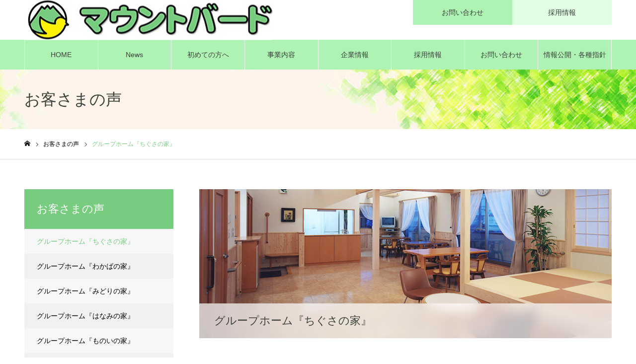

--- FILE ---
content_type: text/html; charset=UTF-8
request_url: https://www.mount-bird.jp/voice/chigusa01/
body_size: 16606
content:
<!DOCTYPE html>
<html class="pc" dir="ltr" lang="ja">
<head>
<meta charset="UTF-8">
<!--[if IE]><meta http-equiv="X-UA-Compatible" content="IE=edge"><![endif]-->
<meta name="viewport" content="width=device-width">
<meta name="format-detection" content="telephone=no">
<meta name="description" content="株式会社マウントバードは千葉県千葉市・四街道市にて「グループホーム」「サービス付き高齢者向け住宅（サ高住）」「居宅介護支援」「訪問看護」を運営、サービス提供しております。事業拡大に伴い「介護スタッフ」「ケアマネージャー」を募集しております。「グループホーム」「サービス付き高齢者向け住宅」「デイサービス」「居宅介護支援サービス」「訪問看護サービス」へのお問合せ・資料請求・施設見学を承っておりますのでお気軽にお問い合わせください。">
<link rel="pingback" href="https://www.mount-bird.jp/xmlrpc.php">
<title>グループホーム『ちぐさの家』 – マウントバード | グループホーム・サービス付き高齢者向け住宅</title>
	<style>img:is([sizes="auto" i], [sizes^="auto," i]) { contain-intrinsic-size: 3000px 1500px }</style>
	
		<!-- All in One SEO 4.9.3 - aioseo.com -->
	<meta name="robots" content="max-image-preview:large" />
	<meta name="google-site-verification" content="4QazENB9eOL7ehgC2vTlz61AIiURHxqQn8KvSmG6UnI" />
	<link rel="canonical" href="https://www.mount-bird.jp/voice/chigusa01/" />
	<meta name="generator" content="All in One SEO (AIOSEO) 4.9.3" />
		<script type="application/ld+json" class="aioseo-schema">
			{"@context":"https:\/\/schema.org","@graph":[{"@type":"BreadcrumbList","@id":"https:\/\/www.mount-bird.jp\/voice\/chigusa01\/#breadcrumblist","itemListElement":[{"@type":"ListItem","@id":"https:\/\/www.mount-bird.jp#listItem","position":1,"name":"\u30db\u30fc\u30e0","item":"https:\/\/www.mount-bird.jp","nextItem":{"@type":"ListItem","@id":"https:\/\/www.mount-bird.jp\/voice\/#listItem","name":"\u304a\u5ba2\u3055\u307e\u306e\u58f0"}},{"@type":"ListItem","@id":"https:\/\/www.mount-bird.jp\/voice\/#listItem","position":2,"name":"\u304a\u5ba2\u3055\u307e\u306e\u58f0","item":"https:\/\/www.mount-bird.jp\/voice\/","nextItem":{"@type":"ListItem","@id":"https:\/\/www.mount-bird.jp\/voice\/chigusa01\/#listItem","name":"\u30b0\u30eb\u30fc\u30d7\u30db\u30fc\u30e0\u300e\u3061\u3050\u3055\u306e\u5bb6\u300f"},"previousItem":{"@type":"ListItem","@id":"https:\/\/www.mount-bird.jp#listItem","name":"\u30db\u30fc\u30e0"}},{"@type":"ListItem","@id":"https:\/\/www.mount-bird.jp\/voice\/chigusa01\/#listItem","position":3,"name":"\u30b0\u30eb\u30fc\u30d7\u30db\u30fc\u30e0\u300e\u3061\u3050\u3055\u306e\u5bb6\u300f","previousItem":{"@type":"ListItem","@id":"https:\/\/www.mount-bird.jp\/voice\/#listItem","name":"\u304a\u5ba2\u3055\u307e\u306e\u58f0"}}]},{"@type":"Organization","@id":"https:\/\/www.mount-bird.jp\/#organization","name":"\u682a\u5f0f\u4f1a\u793e\u30de\u30a6\u30f3\u30c8\u30d0\u30fc\u30c9","description":"\u682a\u5f0f\u4f1a\u793e\u30de\u30a6\u30f3\u30c8\u30d0\u30fc\u30c9\u306f\u5343\u8449\u770c\u5343\u8449\u5e02\u30fb\u56db\u8857\u9053\u5e02\u306b\u3066\u300c\u30b0\u30eb\u30fc\u30d7\u30db\u30fc\u30e0\u300d\u300c\u30b5\u30fc\u30d3\u30b9\u4ed8\u304d\u9ad8\u9f62\u8005\u5411\u3051\u4f4f\u5b85\uff08\u30b5\u9ad8\u4f4f\uff09\u300d\u300c\u5c45\u5b85\u4ecb\u8b77\u652f\u63f4\u300d\u300c\u8a2a\u554f\u770b\u8b77\u300d\u3092\u904b\u55b6\u3001\u30b5\u30fc\u30d3\u30b9\u63d0\u4f9b\u3057\u3066\u304a\u308a\u307e\u3059\u3002\u4e8b\u696d\u62e1\u5927\u306b\u4f34\u3044\u300c\u4ecb\u8b77\u30b9\u30bf\u30c3\u30d5\u300d\u300c\u30b1\u30a2\u30de\u30cd\u30fc\u30b8\u30e3\u30fc\u300d\u3092\u52df\u96c6\u3057\u3066\u304a\u308a\u307e\u3059\u3002\u300c\u30b0\u30eb\u30fc\u30d7\u30db\u30fc\u30e0\u300d\u300c\u30b5\u30fc\u30d3\u30b9\u4ed8\u304d\u9ad8\u9f62\u8005\u5411\u3051\u4f4f\u5b85\u300d\u300c\u30c7\u30a4\u30b5\u30fc\u30d3\u30b9\u300d\u300c\u5c45\u5b85\u4ecb\u8b77\u652f\u63f4\u30b5\u30fc\u30d3\u30b9\u300d\u300c\u8a2a\u554f\u770b\u8b77\u30b5\u30fc\u30d3\u30b9\u300d\u3078\u306e\u304a\u554f\u5408\u305b\u30fb\u8cc7\u6599\u8acb\u6c42\u30fb\u65bd\u8a2d\u898b\u5b66\u3092\u627f\u3063\u3066\u304a\u308a\u307e\u3059\u306e\u3067\u304a\u6c17\u8efd\u306b\u304a\u554f\u3044\u5408\u308f\u305b\u304f\u3060\u3055\u3044\u3002","url":"https:\/\/www.mount-bird.jp\/","logo":{"@type":"ImageObject","url":"https:\/\/www.mount-bird.jp\/wp-content\/uploads\/2021\/08\/mount-bird_logo_0824_001.jpg","@id":"https:\/\/www.mount-bird.jp\/voice\/chigusa01\/#organizationLogo","width":500,"height":81},"image":{"@id":"https:\/\/www.mount-bird.jp\/voice\/chigusa01\/#organizationLogo"},"sameAs":["https:\/\/www.instagram.com\/mount_bird\/"]},{"@type":"WebPage","@id":"https:\/\/www.mount-bird.jp\/voice\/chigusa01\/#webpage","url":"https:\/\/www.mount-bird.jp\/voice\/chigusa01\/","name":"\u30b0\u30eb\u30fc\u30d7\u30db\u30fc\u30e0\u300e\u3061\u3050\u3055\u306e\u5bb6\u300f \u2013 \u30de\u30a6\u30f3\u30c8\u30d0\u30fc\u30c9 | \u30b0\u30eb\u30fc\u30d7\u30db\u30fc\u30e0\u30fb\u30b5\u30fc\u30d3\u30b9\u4ed8\u304d\u9ad8\u9f62\u8005\u5411\u3051\u4f4f\u5b85","inLanguage":"ja","isPartOf":{"@id":"https:\/\/www.mount-bird.jp\/#website"},"breadcrumb":{"@id":"https:\/\/www.mount-bird.jp\/voice\/chigusa01\/#breadcrumblist"},"image":{"@type":"ImageObject","url":"https:\/\/www.mount-bird.jp\/wp-content\/uploads\/2020\/08\/mount-bird-staff-eye-chigusa.jpg","@id":"https:\/\/www.mount-bird.jp\/voice\/chigusa01\/#mainImage","width":830,"height":300},"primaryImageOfPage":{"@id":"https:\/\/www.mount-bird.jp\/voice\/chigusa01\/#mainImage"},"datePublished":"2020-08-03T17:37:49+09:00","dateModified":"2022-02-11T13:22:44+09:00"},{"@type":"WebSite","@id":"https:\/\/www.mount-bird.jp\/#website","url":"https:\/\/www.mount-bird.jp\/","name":"\u30de\u30a6\u30f3\u30c8\u30d0\u30fc\u30c9 | \u30b0\u30eb\u30fc\u30d7\u30db\u30fc\u30e0\u30fb\u30b5\u30fc\u30d3\u30b9\u4ed8\u304d\u9ad8\u9f62\u8005\u5411\u3051\u4f4f\u5b85","description":"\u682a\u5f0f\u4f1a\u793e\u30de\u30a6\u30f3\u30c8\u30d0\u30fc\u30c9\u306f\u5343\u8449\u770c\u5343\u8449\u5e02\u30fb\u56db\u8857\u9053\u5e02\u306b\u3066\u300c\u30b0\u30eb\u30fc\u30d7\u30db\u30fc\u30e0\u300d\u300c\u30b5\u30fc\u30d3\u30b9\u4ed8\u304d\u9ad8\u9f62\u8005\u5411\u3051\u4f4f\u5b85\uff08\u30b5\u9ad8\u4f4f\uff09\u300d\u300c\u5c45\u5b85\u4ecb\u8b77\u652f\u63f4\u300d\u300c\u8a2a\u554f\u770b\u8b77\u300d\u3092\u904b\u55b6\u3001\u30b5\u30fc\u30d3\u30b9\u63d0\u4f9b\u3057\u3066\u304a\u308a\u307e\u3059\u3002\u4e8b\u696d\u62e1\u5927\u306b\u4f34\u3044\u300c\u4ecb\u8b77\u30b9\u30bf\u30c3\u30d5\u300d\u300c\u30b1\u30a2\u30de\u30cd\u30fc\u30b8\u30e3\u30fc\u300d\u3092\u52df\u96c6\u3057\u3066\u304a\u308a\u307e\u3059\u3002\u300c\u30b0\u30eb\u30fc\u30d7\u30db\u30fc\u30e0\u300d\u300c\u30b5\u30fc\u30d3\u30b9\u4ed8\u304d\u9ad8\u9f62\u8005\u5411\u3051\u4f4f\u5b85\u300d\u300c\u30c7\u30a4\u30b5\u30fc\u30d3\u30b9\u300d\u300c\u5c45\u5b85\u4ecb\u8b77\u652f\u63f4\u30b5\u30fc\u30d3\u30b9\u300d\u300c\u8a2a\u554f\u770b\u8b77\u30b5\u30fc\u30d3\u30b9\u300d\u3078\u306e\u304a\u554f\u5408\u305b\u30fb\u8cc7\u6599\u8acb\u6c42\u30fb\u65bd\u8a2d\u898b\u5b66\u3092\u627f\u3063\u3066\u304a\u308a\u307e\u3059\u306e\u3067\u304a\u6c17\u8efd\u306b\u304a\u554f\u3044\u5408\u308f\u305b\u304f\u3060\u3055\u3044\u3002","inLanguage":"ja","publisher":{"@id":"https:\/\/www.mount-bird.jp\/#organization"}}]}
		</script>
		<!-- All in One SEO -->

<link rel='dns-prefetch' href='//challenges.cloudflare.com' />
<link rel='dns-prefetch' href='//www.googletagmanager.com' />
<link rel="alternate" type="application/rss+xml" title="マウントバード | グループホーム・サービス付き高齢者向け住宅 &raquo; フィード" href="https://www.mount-bird.jp/feed/" />
<link rel="alternate" type="application/rss+xml" title="マウントバード | グループホーム・サービス付き高齢者向け住宅 &raquo; コメントフィード" href="https://www.mount-bird.jp/comments/feed/" />
<script type="text/javascript">
/* <![CDATA[ */
window._wpemojiSettings = {"baseUrl":"https:\/\/s.w.org\/images\/core\/emoji\/16.0.1\/72x72\/","ext":".png","svgUrl":"https:\/\/s.w.org\/images\/core\/emoji\/16.0.1\/svg\/","svgExt":".svg","source":{"concatemoji":"https:\/\/www.mount-bird.jp\/wp-includes\/js\/wp-emoji-release.min.js?ver=6.8.3"}};
/*! This file is auto-generated */
!function(s,n){var o,i,e;function c(e){try{var t={supportTests:e,timestamp:(new Date).valueOf()};sessionStorage.setItem(o,JSON.stringify(t))}catch(e){}}function p(e,t,n){e.clearRect(0,0,e.canvas.width,e.canvas.height),e.fillText(t,0,0);var t=new Uint32Array(e.getImageData(0,0,e.canvas.width,e.canvas.height).data),a=(e.clearRect(0,0,e.canvas.width,e.canvas.height),e.fillText(n,0,0),new Uint32Array(e.getImageData(0,0,e.canvas.width,e.canvas.height).data));return t.every(function(e,t){return e===a[t]})}function u(e,t){e.clearRect(0,0,e.canvas.width,e.canvas.height),e.fillText(t,0,0);for(var n=e.getImageData(16,16,1,1),a=0;a<n.data.length;a++)if(0!==n.data[a])return!1;return!0}function f(e,t,n,a){switch(t){case"flag":return n(e,"\ud83c\udff3\ufe0f\u200d\u26a7\ufe0f","\ud83c\udff3\ufe0f\u200b\u26a7\ufe0f")?!1:!n(e,"\ud83c\udde8\ud83c\uddf6","\ud83c\udde8\u200b\ud83c\uddf6")&&!n(e,"\ud83c\udff4\udb40\udc67\udb40\udc62\udb40\udc65\udb40\udc6e\udb40\udc67\udb40\udc7f","\ud83c\udff4\u200b\udb40\udc67\u200b\udb40\udc62\u200b\udb40\udc65\u200b\udb40\udc6e\u200b\udb40\udc67\u200b\udb40\udc7f");case"emoji":return!a(e,"\ud83e\udedf")}return!1}function g(e,t,n,a){var r="undefined"!=typeof WorkerGlobalScope&&self instanceof WorkerGlobalScope?new OffscreenCanvas(300,150):s.createElement("canvas"),o=r.getContext("2d",{willReadFrequently:!0}),i=(o.textBaseline="top",o.font="600 32px Arial",{});return e.forEach(function(e){i[e]=t(o,e,n,a)}),i}function t(e){var t=s.createElement("script");t.src=e,t.defer=!0,s.head.appendChild(t)}"undefined"!=typeof Promise&&(o="wpEmojiSettingsSupports",i=["flag","emoji"],n.supports={everything:!0,everythingExceptFlag:!0},e=new Promise(function(e){s.addEventListener("DOMContentLoaded",e,{once:!0})}),new Promise(function(t){var n=function(){try{var e=JSON.parse(sessionStorage.getItem(o));if("object"==typeof e&&"number"==typeof e.timestamp&&(new Date).valueOf()<e.timestamp+604800&&"object"==typeof e.supportTests)return e.supportTests}catch(e){}return null}();if(!n){if("undefined"!=typeof Worker&&"undefined"!=typeof OffscreenCanvas&&"undefined"!=typeof URL&&URL.createObjectURL&&"undefined"!=typeof Blob)try{var e="postMessage("+g.toString()+"("+[JSON.stringify(i),f.toString(),p.toString(),u.toString()].join(",")+"));",a=new Blob([e],{type:"text/javascript"}),r=new Worker(URL.createObjectURL(a),{name:"wpTestEmojiSupports"});return void(r.onmessage=function(e){c(n=e.data),r.terminate(),t(n)})}catch(e){}c(n=g(i,f,p,u))}t(n)}).then(function(e){for(var t in e)n.supports[t]=e[t],n.supports.everything=n.supports.everything&&n.supports[t],"flag"!==t&&(n.supports.everythingExceptFlag=n.supports.everythingExceptFlag&&n.supports[t]);n.supports.everythingExceptFlag=n.supports.everythingExceptFlag&&!n.supports.flag,n.DOMReady=!1,n.readyCallback=function(){n.DOMReady=!0}}).then(function(){return e}).then(function(){var e;n.supports.everything||(n.readyCallback(),(e=n.source||{}).concatemoji?t(e.concatemoji):e.wpemoji&&e.twemoji&&(t(e.twemoji),t(e.wpemoji)))}))}((window,document),window._wpemojiSettings);
/* ]]> */
</script>
<link rel='stylesheet' id='style-css' href='https://www.mount-bird.jp/wp-content/themes/noel_tcd072/style.css?ver=1.4.2' type='text/css' media='all' />
<style id='wp-emoji-styles-inline-css' type='text/css'>

	img.wp-smiley, img.emoji {
		display: inline !important;
		border: none !important;
		box-shadow: none !important;
		height: 1em !important;
		width: 1em !important;
		margin: 0 0.07em !important;
		vertical-align: -0.1em !important;
		background: none !important;
		padding: 0 !important;
	}
</style>
<link rel='stylesheet' id='wp-block-library-css' href='https://www.mount-bird.jp/wp-includes/css/dist/block-library/style.min.css?ver=6.8.3' type='text/css' media='all' />
<style id='classic-theme-styles-inline-css' type='text/css'>
/*! This file is auto-generated */
.wp-block-button__link{color:#fff;background-color:#32373c;border-radius:9999px;box-shadow:none;text-decoration:none;padding:calc(.667em + 2px) calc(1.333em + 2px);font-size:1.125em}.wp-block-file__button{background:#32373c;color:#fff;text-decoration:none}
</style>
<link rel='stylesheet' id='aioseo/css/src/vue/standalone/blocks/table-of-contents/global.scss-css' href='https://www.mount-bird.jp/wp-content/plugins/all-in-one-seo-pack/dist/Lite/assets/css/table-of-contents/global.e90f6d47.css?ver=4.9.3' type='text/css' media='all' />
<style id='global-styles-inline-css' type='text/css'>
:root{--wp--preset--aspect-ratio--square: 1;--wp--preset--aspect-ratio--4-3: 4/3;--wp--preset--aspect-ratio--3-4: 3/4;--wp--preset--aspect-ratio--3-2: 3/2;--wp--preset--aspect-ratio--2-3: 2/3;--wp--preset--aspect-ratio--16-9: 16/9;--wp--preset--aspect-ratio--9-16: 9/16;--wp--preset--color--black: #000000;--wp--preset--color--cyan-bluish-gray: #abb8c3;--wp--preset--color--white: #ffffff;--wp--preset--color--pale-pink: #f78da7;--wp--preset--color--vivid-red: #cf2e2e;--wp--preset--color--luminous-vivid-orange: #ff6900;--wp--preset--color--luminous-vivid-amber: #fcb900;--wp--preset--color--light-green-cyan: #7bdcb5;--wp--preset--color--vivid-green-cyan: #00d084;--wp--preset--color--pale-cyan-blue: #8ed1fc;--wp--preset--color--vivid-cyan-blue: #0693e3;--wp--preset--color--vivid-purple: #9b51e0;--wp--preset--gradient--vivid-cyan-blue-to-vivid-purple: linear-gradient(135deg,rgba(6,147,227,1) 0%,rgb(155,81,224) 100%);--wp--preset--gradient--light-green-cyan-to-vivid-green-cyan: linear-gradient(135deg,rgb(122,220,180) 0%,rgb(0,208,130) 100%);--wp--preset--gradient--luminous-vivid-amber-to-luminous-vivid-orange: linear-gradient(135deg,rgba(252,185,0,1) 0%,rgba(255,105,0,1) 100%);--wp--preset--gradient--luminous-vivid-orange-to-vivid-red: linear-gradient(135deg,rgba(255,105,0,1) 0%,rgb(207,46,46) 100%);--wp--preset--gradient--very-light-gray-to-cyan-bluish-gray: linear-gradient(135deg,rgb(238,238,238) 0%,rgb(169,184,195) 100%);--wp--preset--gradient--cool-to-warm-spectrum: linear-gradient(135deg,rgb(74,234,220) 0%,rgb(151,120,209) 20%,rgb(207,42,186) 40%,rgb(238,44,130) 60%,rgb(251,105,98) 80%,rgb(254,248,76) 100%);--wp--preset--gradient--blush-light-purple: linear-gradient(135deg,rgb(255,206,236) 0%,rgb(152,150,240) 100%);--wp--preset--gradient--blush-bordeaux: linear-gradient(135deg,rgb(254,205,165) 0%,rgb(254,45,45) 50%,rgb(107,0,62) 100%);--wp--preset--gradient--luminous-dusk: linear-gradient(135deg,rgb(255,203,112) 0%,rgb(199,81,192) 50%,rgb(65,88,208) 100%);--wp--preset--gradient--pale-ocean: linear-gradient(135deg,rgb(255,245,203) 0%,rgb(182,227,212) 50%,rgb(51,167,181) 100%);--wp--preset--gradient--electric-grass: linear-gradient(135deg,rgb(202,248,128) 0%,rgb(113,206,126) 100%);--wp--preset--gradient--midnight: linear-gradient(135deg,rgb(2,3,129) 0%,rgb(40,116,252) 100%);--wp--preset--font-size--small: 13px;--wp--preset--font-size--medium: 20px;--wp--preset--font-size--large: 36px;--wp--preset--font-size--x-large: 42px;--wp--preset--spacing--20: 0.44rem;--wp--preset--spacing--30: 0.67rem;--wp--preset--spacing--40: 1rem;--wp--preset--spacing--50: 1.5rem;--wp--preset--spacing--60: 2.25rem;--wp--preset--spacing--70: 3.38rem;--wp--preset--spacing--80: 5.06rem;--wp--preset--shadow--natural: 6px 6px 9px rgba(0, 0, 0, 0.2);--wp--preset--shadow--deep: 12px 12px 50px rgba(0, 0, 0, 0.4);--wp--preset--shadow--sharp: 6px 6px 0px rgba(0, 0, 0, 0.2);--wp--preset--shadow--outlined: 6px 6px 0px -3px rgba(255, 255, 255, 1), 6px 6px rgba(0, 0, 0, 1);--wp--preset--shadow--crisp: 6px 6px 0px rgba(0, 0, 0, 1);}:where(.is-layout-flex){gap: 0.5em;}:where(.is-layout-grid){gap: 0.5em;}body .is-layout-flex{display: flex;}.is-layout-flex{flex-wrap: wrap;align-items: center;}.is-layout-flex > :is(*, div){margin: 0;}body .is-layout-grid{display: grid;}.is-layout-grid > :is(*, div){margin: 0;}:where(.wp-block-columns.is-layout-flex){gap: 2em;}:where(.wp-block-columns.is-layout-grid){gap: 2em;}:where(.wp-block-post-template.is-layout-flex){gap: 1.25em;}:where(.wp-block-post-template.is-layout-grid){gap: 1.25em;}.has-black-color{color: var(--wp--preset--color--black) !important;}.has-cyan-bluish-gray-color{color: var(--wp--preset--color--cyan-bluish-gray) !important;}.has-white-color{color: var(--wp--preset--color--white) !important;}.has-pale-pink-color{color: var(--wp--preset--color--pale-pink) !important;}.has-vivid-red-color{color: var(--wp--preset--color--vivid-red) !important;}.has-luminous-vivid-orange-color{color: var(--wp--preset--color--luminous-vivid-orange) !important;}.has-luminous-vivid-amber-color{color: var(--wp--preset--color--luminous-vivid-amber) !important;}.has-light-green-cyan-color{color: var(--wp--preset--color--light-green-cyan) !important;}.has-vivid-green-cyan-color{color: var(--wp--preset--color--vivid-green-cyan) !important;}.has-pale-cyan-blue-color{color: var(--wp--preset--color--pale-cyan-blue) !important;}.has-vivid-cyan-blue-color{color: var(--wp--preset--color--vivid-cyan-blue) !important;}.has-vivid-purple-color{color: var(--wp--preset--color--vivid-purple) !important;}.has-black-background-color{background-color: var(--wp--preset--color--black) !important;}.has-cyan-bluish-gray-background-color{background-color: var(--wp--preset--color--cyan-bluish-gray) !important;}.has-white-background-color{background-color: var(--wp--preset--color--white) !important;}.has-pale-pink-background-color{background-color: var(--wp--preset--color--pale-pink) !important;}.has-vivid-red-background-color{background-color: var(--wp--preset--color--vivid-red) !important;}.has-luminous-vivid-orange-background-color{background-color: var(--wp--preset--color--luminous-vivid-orange) !important;}.has-luminous-vivid-amber-background-color{background-color: var(--wp--preset--color--luminous-vivid-amber) !important;}.has-light-green-cyan-background-color{background-color: var(--wp--preset--color--light-green-cyan) !important;}.has-vivid-green-cyan-background-color{background-color: var(--wp--preset--color--vivid-green-cyan) !important;}.has-pale-cyan-blue-background-color{background-color: var(--wp--preset--color--pale-cyan-blue) !important;}.has-vivid-cyan-blue-background-color{background-color: var(--wp--preset--color--vivid-cyan-blue) !important;}.has-vivid-purple-background-color{background-color: var(--wp--preset--color--vivid-purple) !important;}.has-black-border-color{border-color: var(--wp--preset--color--black) !important;}.has-cyan-bluish-gray-border-color{border-color: var(--wp--preset--color--cyan-bluish-gray) !important;}.has-white-border-color{border-color: var(--wp--preset--color--white) !important;}.has-pale-pink-border-color{border-color: var(--wp--preset--color--pale-pink) !important;}.has-vivid-red-border-color{border-color: var(--wp--preset--color--vivid-red) !important;}.has-luminous-vivid-orange-border-color{border-color: var(--wp--preset--color--luminous-vivid-orange) !important;}.has-luminous-vivid-amber-border-color{border-color: var(--wp--preset--color--luminous-vivid-amber) !important;}.has-light-green-cyan-border-color{border-color: var(--wp--preset--color--light-green-cyan) !important;}.has-vivid-green-cyan-border-color{border-color: var(--wp--preset--color--vivid-green-cyan) !important;}.has-pale-cyan-blue-border-color{border-color: var(--wp--preset--color--pale-cyan-blue) !important;}.has-vivid-cyan-blue-border-color{border-color: var(--wp--preset--color--vivid-cyan-blue) !important;}.has-vivid-purple-border-color{border-color: var(--wp--preset--color--vivid-purple) !important;}.has-vivid-cyan-blue-to-vivid-purple-gradient-background{background: var(--wp--preset--gradient--vivid-cyan-blue-to-vivid-purple) !important;}.has-light-green-cyan-to-vivid-green-cyan-gradient-background{background: var(--wp--preset--gradient--light-green-cyan-to-vivid-green-cyan) !important;}.has-luminous-vivid-amber-to-luminous-vivid-orange-gradient-background{background: var(--wp--preset--gradient--luminous-vivid-amber-to-luminous-vivid-orange) !important;}.has-luminous-vivid-orange-to-vivid-red-gradient-background{background: var(--wp--preset--gradient--luminous-vivid-orange-to-vivid-red) !important;}.has-very-light-gray-to-cyan-bluish-gray-gradient-background{background: var(--wp--preset--gradient--very-light-gray-to-cyan-bluish-gray) !important;}.has-cool-to-warm-spectrum-gradient-background{background: var(--wp--preset--gradient--cool-to-warm-spectrum) !important;}.has-blush-light-purple-gradient-background{background: var(--wp--preset--gradient--blush-light-purple) !important;}.has-blush-bordeaux-gradient-background{background: var(--wp--preset--gradient--blush-bordeaux) !important;}.has-luminous-dusk-gradient-background{background: var(--wp--preset--gradient--luminous-dusk) !important;}.has-pale-ocean-gradient-background{background: var(--wp--preset--gradient--pale-ocean) !important;}.has-electric-grass-gradient-background{background: var(--wp--preset--gradient--electric-grass) !important;}.has-midnight-gradient-background{background: var(--wp--preset--gradient--midnight) !important;}.has-small-font-size{font-size: var(--wp--preset--font-size--small) !important;}.has-medium-font-size{font-size: var(--wp--preset--font-size--medium) !important;}.has-large-font-size{font-size: var(--wp--preset--font-size--large) !important;}.has-x-large-font-size{font-size: var(--wp--preset--font-size--x-large) !important;}
:where(.wp-block-post-template.is-layout-flex){gap: 1.25em;}:where(.wp-block-post-template.is-layout-grid){gap: 1.25em;}
:where(.wp-block-columns.is-layout-flex){gap: 2em;}:where(.wp-block-columns.is-layout-grid){gap: 2em;}
:root :where(.wp-block-pullquote){font-size: 1.5em;line-height: 1.6;}
</style>
<link rel='stylesheet' id='contact-form-7-css' href='https://www.mount-bird.jp/wp-content/plugins/contact-form-7/includes/css/styles.css?ver=6.1.4' type='text/css' media='all' />
<link rel='stylesheet' id='foobox-free-min-css' href='https://www.mount-bird.jp/wp-content/plugins/foobox-image-lightbox/free/css/foobox.free.min.css?ver=2.7.35' type='text/css' media='all' />
<script type="text/javascript" src="https://www.mount-bird.jp/wp-includes/js/jquery/jquery.min.js?ver=3.7.1" id="jquery-core-js"></script>
<script type="text/javascript" src="https://www.mount-bird.jp/wp-includes/js/jquery/jquery-migrate.min.js?ver=3.4.1" id="jquery-migrate-js"></script>
<script type="text/javascript" id="foobox-free-min-js-before">
/* <![CDATA[ */
/* Run FooBox FREE (v2.7.35) */
var FOOBOX = window.FOOBOX = {
	ready: true,
	disableOthers: false,
	o: {wordpress: { enabled: true }, countMessage:'image %index of %total', captions: { dataTitle: ["captionTitle","title"], dataDesc: ["captionDesc","description"] }, rel: '', excludes:'.fbx-link,.nofoobox,.nolightbox,a[href*="pinterest.com/pin/create/button/"]', affiliate : { enabled: false }},
	selectors: [
		".foogallery-container.foogallery-lightbox-foobox", ".foogallery-container.foogallery-lightbox-foobox-free", ".gallery", ".wp-block-gallery", ".wp-caption", ".wp-block-image", "a:has(img[class*=wp-image-])", ".foobox"
	],
	pre: function( $ ){
		// Custom JavaScript (Pre)
		
	},
	post: function( $ ){
		// Custom JavaScript (Post)
		
		// Custom Captions Code
		
	},
	custom: function( $ ){
		// Custom Extra JS
		
	}
};
/* ]]> */
</script>
<script type="text/javascript" src="https://www.mount-bird.jp/wp-content/plugins/foobox-image-lightbox/free/js/foobox.free.min.js?ver=2.7.35" id="foobox-free-min-js"></script>

<!-- Site Kit によって追加された Google タグ（gtag.js）スニペット -->
<!-- Google アナリティクス スニペット (Site Kit が追加) -->
<script type="text/javascript" src="https://www.googletagmanager.com/gtag/js?id=GT-M69DHL6" id="google_gtagjs-js" async></script>
<script type="text/javascript" id="google_gtagjs-js-after">
/* <![CDATA[ */
window.dataLayer = window.dataLayer || [];function gtag(){dataLayer.push(arguments);}
gtag("set","linker",{"domains":["www.mount-bird.jp"]});
gtag("js", new Date());
gtag("set", "developer_id.dZTNiMT", true);
gtag("config", "GT-M69DHL6");
/* ]]> */
</script>
<link rel="https://api.w.org/" href="https://www.mount-bird.jp/wp-json/" /><link rel='shortlink' href='https://www.mount-bird.jp/?p=205' />
<link rel="alternate" title="oEmbed (JSON)" type="application/json+oembed" href="https://www.mount-bird.jp/wp-json/oembed/1.0/embed?url=https%3A%2F%2Fwww.mount-bird.jp%2Fvoice%2Fchigusa01%2F" />
<link rel="alternate" title="oEmbed (XML)" type="text/xml+oembed" href="https://www.mount-bird.jp/wp-json/oembed/1.0/embed?url=https%3A%2F%2Fwww.mount-bird.jp%2Fvoice%2Fchigusa01%2F&#038;format=xml" />
<meta name="generator" content="Site Kit by Google 1.170.0" />
<link rel="stylesheet" href="https://www.mount-bird.jp/wp-content/themes/noel_tcd072/css/design-plus.css?ver=1.4.2">
<link rel="stylesheet" href="https://www.mount-bird.jp/wp-content/themes/noel_tcd072/css/sns-botton.css?ver=1.4.2">
<link rel="stylesheet" media="screen and (max-width:1250px)" href="https://www.mount-bird.jp/wp-content/themes/noel_tcd072/css/responsive.css?ver=1.4.2">
<link rel="stylesheet" media="screen and (max-width:1250px)" href="https://www.mount-bird.jp/wp-content/themes/noel_tcd072/css/footer-bar.css?ver=1.4.2">

<script src="https://www.mount-bird.jp/wp-content/themes/noel_tcd072/js/jquery.easing.1.3.js?ver=1.4.2"></script>
<script src="https://www.mount-bird.jp/wp-content/themes/noel_tcd072/js/jscript.js?ver=1.4.2"></script>
<script src="https://www.mount-bird.jp/wp-content/themes/noel_tcd072/js/comment.js?ver=1.4.2"></script>


<link rel="stylesheet" href="https://www.mount-bird.jp/wp-content/themes/noel_tcd072/js/perfect-scrollbar.css?ver=1.4.2">
<script src="https://www.mount-bird.jp/wp-content/themes/noel_tcd072/js/perfect-scrollbar.min.js?ver=1.4.2"></script>

<script src="https://www.mount-bird.jp/wp-content/themes/noel_tcd072/js/jquery.cookie.js?ver=1.4.2"></script>


<style type="text/css">

body, input, textarea { font-family: Arial, "ヒラギノ角ゴ ProN W3", "Hiragino Kaku Gothic ProN", "メイリオ", Meiryo, sans-serif; }

.rich_font, .p-vertical { font-family: "Hiragino Sans", "ヒラギノ角ゴ ProN", "Hiragino Kaku Gothic ProN", "游ゴシック", YuGothic, "メイリオ", Meiryo, sans-serif; font-weight:500; }

.rich_font_type1 { font-family: Arial, "ヒラギノ角ゴ ProN W3", "Hiragino Kaku Gothic ProN", "メイリオ", Meiryo, sans-serif; }
.rich_font_type2 { font-family: "Hiragino Sans", "ヒラギノ角ゴ ProN", "Hiragino Kaku Gothic ProN", "游ゴシック", YuGothic, "メイリオ", Meiryo, sans-serif; font-weight:500; }
.rich_font_type3 { font-family: "Times New Roman" , "游明朝" , "Yu Mincho" , "游明朝体" , "YuMincho" , "ヒラギノ明朝 Pro W3" , "Hiragino Mincho Pro" , "HiraMinProN-W3" , "HGS明朝E" , "ＭＳ Ｐ明朝" , "MS PMincho" , serif; font-weight:500; }

.post_content, #next_prev_post { font-family: Arial, "ヒラギノ角ゴ ProN W3", "Hiragino Kaku Gothic ProN", "メイリオ", Meiryo, sans-serif; }

.home #header_top { background:rgba(255,255,255,1); }
#header_top { background:rgba(255,255,255,1); }
#header_logo a { color:#000000; }
.pc #global_menu { background:rgba(174,242,180,1); }
.pc #global_menu > ul { border-left:1px solid rgba(255,255,255,0.8); }
.pc #global_menu > ul > li { border-right:1px solid rgba(255,255,255,0.8); }
.pc #global_menu > ul > li > a, .pc #global_menu ul ul li.menu-item-has-children > a:before { color:#3a403a; }
.pc #global_menu > ul > li > a:after { background:#fff18f; }
.pc #global_menu ul ul a { color:#3a403a; background:#e0ffe3; }
.pc #global_menu ul ul a:hover { background:#fff18f; }
.pc .header_fix #global_menu { background:rgba(174,242,180,1); }
.pc .header_fix #global_menu > ul { border-left:1px solid rgba(255,255,255,0.8); }
.pc .header_fix #global_menu > ul > li { border-right:1px solid rgba(255,255,255,0.8); }
.mobile #mobile_menu { background:#67b26d; }
.mobile #global_menu a { color:#3A403A; background:#67b26d; border-bottom:1px solid #444444; }
.mobile #global_menu li li a { background:#78cc80; }
.mobile #global_menu a:hover, #mobile_menu .close_button:hover, #mobile_menu #global_menu .child_menu_button:hover { color:#3a403a; background:#7fcadb; }
.megamenu_clinic_list1 { border-color:#dddddd; background:#ffffff; }
.megamenu_clinic_list1 a { background:#ffffff; }
.megamenu_clinic_list1 ol, .megamenu_clinic_list1 li { border-color:#dddddd; }
.megamenu_clinic_list1 .title { color:#ff4b54; }
.megamenu_clinic_list2 { border-color:#dddddd; background:#ffffff; }
.megamenu_clinic_list2 a { background:#ffffff; }
.megamenu_clinic_list2_inner, .megamenu_clinic_list2 ol, .megamenu_clinic_list2 li { border-color:#dddddd; }
.megamenu_clinic_list2 .headline, .megamenu_clinic_list2 .title { color:#ff4b54; }
.megamenu_clinic_list2 .link_button a { color:#FFFFFF; background:#222222; }
.megamenu_clinic_list2 .link_button a:hover { color:#FFFFFF; background:#f45963; }
.megamenu_campaign_list { background:#f4f4f5; }
.megamenu_campaign_list .post_list_area, .megamenu_campaign_list .menu_area a:hover, .megamenu_campaign_list .menu_area li.active a { background:#ffffff; }
.megamenu_campaign_list .menu_area a { background:#ff474f; }
.megamenu_campaign_list .menu_area a:hover, .megamenu_campaign_list .menu_area li.active a { color:#ff474f; }
.pc .header_fix #header_top { background:rgba(255,255,255,0.8); }
.header_fix #header_logo a { color:#000000 !important; }
#header_button .button1 a, #footer_button .button1 a { color:#3a403a; background:#aef2b4; }
#header_button .button1 a:hover, #footer_button .button1 a:hover { color:#3a403a; background:#fff18f; }
#header_button .button2 a, #footer_button .button2 a { color:#3a403a; background:#e0ffe3; }
#header_button .button2 a:hover, #footer_button .button2 a:hover { color:#3a403a; background:#fff18f; }
#footer_info_content1 .button a { color:#FFFFFF; background:#78cc80; }
#footer_info_content1 .button a:hover { color:#3a403a; background:#fff18f; }
#footer_info_content2 .button a { color:#FFFFFF; background:#78cc80; }
#footer_info_content2 .button a:hover { color:#3a403a; background:#fff18f; }
#footer_banner .title { color:#3a403a; font-size:20px; }
#footer_menu_area, #footer_menu_area a, #footer_menu .footer_headline a:before { color:#000000; }
#footer_menu_area .footer_headline a { color:#f95660; }
#footer_menu_area a:hover, #footer_menu .footer_headline a:hover:before { color:#f95660; }
#footer_bottom, #footer_bottom a { color:#3a403a; }
@media screen and (max-width:950px) {
  #footer_banner .title { font-size:16px; }
}
body.single #main_col { font-size:16px; }
#page_header_catch .catch { font-size:42px; color:#3a403a; }
#page_header_catch .desc { font-size:16px; color:#3a403a; }
#page_header_catch .title { font-size:32px; color:#3a403a; }
#staff_list .title { font-size:20px; color:#78cc80; }
#staff_list .data_list .headline { font-size:16px; }
#staff_list .data_list li span { color:#78cc80; }
#staff_header_image .title { font-size:22px; }
#side_staff_list .headline { font-size:22px; color:#ffffff; background:#78cc80; }
#side_staff_list.type1 a { background:#f7f7f8;}
#side_staff_list.type1 li:nth-child(even) a { background:#f1f1f1;}
#side_staff_list.type2 a { border-color:#dddddd;}
@media screen and (max-width:950px) {
  body.single #main_col { font-size:13px; }
  #page_header_catch .catch { font-size:22px; }
  #page_header_catch .desc { font-size:14px; }
  #page_header_catch .title { font-size:20px; }
  #staff_header_image .title { font-size:18px; }
  #staff_list .title { font-size:15px; }
  #staff_list .data_list .headline { font-size:15px; }
  #side_staff_list .headline { font-size:16px; }
}
.cf_catch .catch { font-size:32px; }.cf_data_list .headline { font-size:20px; }.cf_content_list .headline { font-size:20px; }.cf_data_list li span { color:#ff4b53; }@media screen and (max-width:950px) {
  .cf_catch .catch { font-size:21px; }  .cf_content_list .headline { font-size:16px; }  .cf_data_list .headline { font-size:16px; }}

.author_profile a.avatar img, .animate_image img, .animate_background .image {
  width:100%; height:auto;
  -webkit-transition: transform  0.75s ease;
  transition: transform  0.75s ease;
}
.author_profile a.avatar:hover img, .animate_image:hover img, .animate_background:hover .image, #index_staff_slider a:hover img {
  -webkit-transform: scale(1.2);
  transform: scale(1.2);
}




a { color:#000; }

#bread_crumb li.last span, #comment_headline, .tcd_category_list a:hover, .tcd_category_list .child_menu_button:hover, .side_headline, #faq_category li a:hover, #faq_category li.active a, #archive_service .bottom_area .sub_category li a:hover,
  #side_service_category_list a:hover, #side_service_category_list li.active > a, #side_faq_category_list a:hover, #side_faq_category_list li.active a, #side_staff_list a:hover, #side_staff_list li.active a, .cf_data_list li a:hover,
    #side_campaign_category_list a:hover, #side_campaign_category_list li.active a, #side_clinic_list a:hover, #side_clinic_list li.active a
{ color: #78cc80; }

#page_header .tab, #return_top a, #comment_tab li a:hover, #comment_tab li.active a, #comment_header #comment_closed p, #submit_comment:hover, #cancel_comment_reply a:hover, #p_readmore .button:hover,
  #wp-calendar td a:hover, #post_pagination p, #post_pagination a:hover, .page_navi span.current, .page_navi a:hover, .c-pw__btn:hover
{ background-color: #78cc80; }

#guest_info input:focus, #comment_textarea textarea:focus, .c-pw__box-input:focus
{ border-color: #78cc80; }

#comment_tab li.active a:after, #comment_header #comment_closed p:after
{ border-color:#78cc80 transparent transparent transparent; }


#header_logo a:hover, #footer a:hover, .cardlink_title a:hover, #menu_button:hover:before, #header_logo a:hover, #related_post .item a:hover, .comment a:hover, .comment_form_wrapper a:hover, #next_prev_post a:hover,
  #bread_crumb a:hover, #bread_crumb li.home a:hover:after, .author_profile a:hover, .author_profile .author_link li a:hover:before, #post_meta_bottom a:hover, #next_prev_post a:hover:before,
    #recent_news a.link:hover, #recent_news .link:hover:after, #recent_news li a:hover .title, #searchform .submit_button:hover:before, .styled_post_list1 a:hover .title_area, .styled_post_list1 a:hover .date, .p-dropdown__title:hover:after, .p-dropdown__list li a:hover
{ color: #fff18f; }
.post_content a { color: #7fcadb; }
.post_content a:hover { color:#888888; }
#return_top a:hover { background-color: #fff18f; }
.frost_bg:before { background:rgba(255,255,255,0.7); }
.blur_image img { filter:blur(10px); }
.campaign_cat_id30 { background:#9cd673; }
.campaign_cat_id30:hover { background:#eded97; }
#site_wrap { display:none; }
#site_loader_overlay {
  background:#ffffff;
  opacity: 1;
  position: fixed;
  top: 0px;
  left: 0px;
  width: 100%;
  height: 100%;
  width: 100vw;
  height: 100vh;
  z-index: 99999;
}
#site_loader_animation {
  width: 48px;
  height: 48px;
  font-size: 10px;
  text-indent: -9999em;
  position: fixed;
  top: 0;
  left: 0;
	right: 0;
	bottom: 0;
	margin: auto;
  border: 3px solid rgba(216,1,0,0.2);
  border-top-color: #d80100;
  border-radius: 50%;
  -webkit-animation: loading-circle 1.1s infinite linear;
  animation: loading-circle 1.1s infinite linear;
}
@-webkit-keyframes loading-circle {
  0% { -webkit-transform: rotate(0deg); transform: rotate(0deg); }
  100% { -webkit-transform: rotate(360deg); transform: rotate(360deg); }
}
@media only screen and (max-width: 767px) {
	#site_loader_animation { width: 30px; height: 30px; }
}
@keyframes loading-circle {
  0% { -webkit-transform: rotate(0deg); transform: rotate(0deg); }
  100% { -webkit-transform: rotate(360deg); transform: rotate(360deg); }
}


/*PCグローバルメニュー　スペース調整*/
.pc #global_menu ul li a {
  padding-left:10px;
  padding-right:10px;
}

/*--------font size-----------------------*/
.post_content p {
    font-size: 1.2em;
    line-height: 2;
     }

.post_content td, 
.post_content th,
.post_content li {
    font-size: 1.2em;
    line-height: 2;
    }

.su-service-content {
    font-size: 1.2em;
}

/*--------font color-----------------------*/
.style2a,
.style4a
 {
    border-color: #78CC80;
}

.style3a
 {
    color: #78CC80;
}

.style5a
 {
    background: #E0FFE3;
}

.style5b
 {
    background: #78CC80;
}
.style5b.staff
 {
    margin-top: 30px !important;
}

/*--------su-----------------------*/
.su-service-title {
    font-size: 1.4em !important;
}

/*--------table-----------------------*/
.post_content table.table_border_horizontal td {
padding-left: 15px;
}

/*--------btn for top-----------------------*/

.parent {
    text-align: center;
    border: solid 0px;  
    padding-bottom:  10px;
}
 
.inline-block_01 {
    display: inline-block;
    width: 150px; 
    //background-color:  #edf6ff; 
    padding:  0px 5px 10px;
    margin-bottom: 10px;
}
.inline-block_img {width: 180px; }

/*--------top text-----------------------*/
#index_clinic .desc {
    text-align: left;
}

#index_staff_slider .title { color: #3a403a; }

/*--------ウィジェット-----------------------*/
#news_archive .date {
    color: #78CC80;
}

.campaign_list_widget .side_headline {
    background: #78CC80;
}

/*--------top 画像-----------------------*/
@media only screen and (min-width: 1001px) {
.bnr_pc { display: block !important; }
.bnr_sp { display: none !important; }
}
@media only screen and (max-width: 1000px) {
.bnr_pc { display: none !important; }
.bnr_sp { display: block !important; }
}
@media only screen and (min-width: 1001px) {
#index_free_space{
margin-bottom:-100px !important;;
}
}
@media only screen and (max-width: 1000px) {
#index_free_space{
margin-bottom:-50px !important;;
}
}
.grecaptcha-badge { visibility: hidden; }
</style>

<link rel="icon" href="https://www.mount-bird.jp/wp-content/uploads/2021/08/cropped-mountbird_icon-32x32.png" sizes="32x32" />
<link rel="icon" href="https://www.mount-bird.jp/wp-content/uploads/2021/08/cropped-mountbird_icon-192x192.png" sizes="192x192" />
<link rel="apple-touch-icon" href="https://www.mount-bird.jp/wp-content/uploads/2021/08/cropped-mountbird_icon-180x180.png" />
<meta name="msapplication-TileImage" content="https://www.mount-bird.jp/wp-content/uploads/2021/08/cropped-mountbird_icon-270x270.png" />
</head>
<body id="body" class="wp-singular staff-template-default single single-staff postid-205 wp-theme-noel_tcd072 has_header_button">


<div id="container">

 <header id="header">

  <div id="header_top">
   <div id="header_top_inner">
    <div id="header_logo">
     
<h2 class="logo">
 <a href="https://www.mount-bird.jp/" title="マウントバード | グループホーム・サービス付き高齢者向け住宅">
    <img class="pc_logo_image" src="https://www.mount-bird.jp/wp-content/uploads/2021/08/mount-bird_logo_0824_001.jpg?1768904463" alt="マウントバード | グループホーム・サービス付き高齢者向け住宅" title="マウントバード | グループホーム・サービス付き高齢者向け住宅" width="500" height="81" />
      <img class="mobile_logo_image" src="https://www.mount-bird.jp/wp-content/uploads/2021/08/mount-bird_logo.jpg?1768904463" alt="マウントバード | グループホーム・サービス付き高齢者向け住宅" title="マウントバード | グループホーム・サービス付き高齢者向け住宅" width="220" height="50" />
   </a>
</h2>

    </div>
        <a href="#" id="menu_button"><span>メニュー</span></a>
            <div id="header_button" class="clearfix">
          <div class="button button1">
      <a href="https://www.mount-bird.jp/contact/">お問い合わせ</a>
     </div><!-- END .header_button -->
          <div class="button button2">
      <a href="https://www.mount-bird.jp/recruit/">採用情報</a>
     </div><!-- END .header_button -->
         </div><!-- END #header_button -->
       </div><!-- END #header_top_inner -->
  </div><!-- END #header_top -->

    <nav id="global_menu">
   <ul id="menu-%e3%82%b0%e3%83%ad%e3%83%bc%e3%83%90%e3%83%ab%e3%83%8a%e3%83%93" class="menu"><li id="menu-item-65" class="menu-item menu-item-type-post_type menu-item-object-page menu-item-home menu-item-65"><a href="https://www.mount-bird.jp/">HOME</a></li>
<li id="menu-item-66" class="menu-item menu-item-type-custom menu-item-object-custom menu-item-has-children menu-item-66"><a href="https://www.mount-bird.jp/news/">News</a>
<ul class="sub-menu">
	<li id="menu-item-67" class="menu-item menu-item-type-custom menu-item-object-custom menu-item-67"><a href="https://www.mount-bird.jp/topics_category/tushin/">マウントバード通信</a></li>
	<li id="menu-item-7595" class="menu-item menu-item-type-custom menu-item-object-custom menu-item-7595"><a href="https://www.mount-bird.jp/tayori/">マウントバード便り</a></li>
	<li id="menu-item-1996" class="menu-item menu-item-type-custom menu-item-object-custom menu-item-1996"><a href="https://www.instagram.com/mount_bird/">Instagram</a></li>
	<li id="menu-item-1997" class="menu-item menu-item-type-custom menu-item-object-custom menu-item-has-children menu-item-1997"><a>アルバム</a>
	<ul class="sub-menu">
		<li id="menu-item-3007" class="menu-item menu-item-type-custom menu-item-object-custom menu-item-3007"><a href="/grouphome/chigusa/#album">グループホームちぐさの家</a></li>
		<li id="menu-item-3008" class="menu-item menu-item-type-custom menu-item-object-custom menu-item-3008"><a href="/grouphome/wakaba/#album">グループホームわかばの家</a></li>
		<li id="menu-item-3009" class="menu-item menu-item-type-custom menu-item-object-custom menu-item-3009"><a href="/grouphome/midori/#album">グループホームみどりの家</a></li>
		<li id="menu-item-3010" class="menu-item menu-item-type-custom menu-item-object-custom menu-item-3010"><a href="/grouphome/hanami/#album">グループホームはなみの家</a></li>
		<li id="menu-item-3011" class="menu-item menu-item-type-custom menu-item-object-custom menu-item-3011"><a href="/grouphome/monoi/#album">グループホームものいの家</a></li>
		<li id="menu-item-3012" class="menu-item menu-item-type-custom menu-item-object-custom menu-item-3012"><a href="/grouphome/kikuma/#album">グループホームきくまの家</a></li>
		<li id="menu-item-3013" class="menu-item menu-item-type-custom menu-item-object-custom menu-item-3013"><a href="/grouphome/sakura/#album">グループホームさくらの家</a></li>
		<li id="menu-item-3015" class="menu-item menu-item-type-custom menu-item-object-custom menu-item-3015"><a href="/sakoujyu/komorebi/#album">サービス付き高齢者向け住宅こもれびの郷</a></li>
		<li id="menu-item-3016" class="menu-item menu-item-type-custom menu-item-object-custom menu-item-3016"><a href="/sakoujyu/minori/#album">サービス付き高齢者向け住宅みのりの郷</a></li>
		<li id="menu-item-3017" class="menu-item menu-item-type-custom menu-item-object-custom menu-item-3017"><a href="/sakoujyu/nagomi/#album">サービス付き高齢者向け住宅なごみの郷</a></li>
	</ul>
</li>
	<li id="menu-item-69" class="menu-item menu-item-type-custom menu-item-object-custom menu-item-69"><a href="https://www.mount-bird.jp/news/">お知らせ</a></li>
	<li id="menu-item-70" class="menu-item menu-item-type-custom menu-item-object-custom menu-item-70"><a href="https://www.mount-bird.jp/topics_category/rooms/">施設の空き情報</a></li>
	<li id="menu-item-631" class="menu-item menu-item-type-custom menu-item-object-custom menu-item-631"><a target="_blank" href="https://mountbird.exblog.jp/">マウントバード通信バックナンバー</a></li>
</ul>
</li>
<li id="menu-item-71" class="menu-item menu-item-type-custom menu-item-object-custom menu-item-has-children menu-item-71"><a href="https://www.mount-bird.jp/guide/">初めての方へ</a>
<ul class="sub-menu">
	<li id="menu-item-72" class="menu-item menu-item-type-custom menu-item-object-custom menu-item-72"><a href="https://www.mount-bird.jp/guide/#01">マウントバードの介護、福祉</a></li>
	<li id="menu-item-73" class="menu-item menu-item-type-custom menu-item-object-custom menu-item-73"><a href="https://www.mount-bird.jp/guide/#02">提供サービス案内</a></li>
	<li id="menu-item-74" class="menu-item menu-item-type-custom menu-item-object-custom menu-item-74"><a href="https://www.mount-bird.jp/guide/#03">運営施設紹介</a></li>
	<li id="menu-item-75" class="menu-item menu-item-type-custom menu-item-object-custom menu-item-75"><a href="https://www.mount-bird.jp/guide/#04">施設見学、ご利用の流れ</a></li>
	<li id="menu-item-77" class="menu-item menu-item-type-custom menu-item-object-custom menu-item-77"><a href="https://www.mount-bird.jp/voice/">お客さまの声</a></li>
</ul>
</li>
<li id="menu-item-92" class="menu-item menu-item-type-custom menu-item-object-custom menu-item-has-children menu-item-92"><a href="https://www.mount-bird.jp/service/#101">事業内容</a>
<ul class="sub-menu">
	<li id="menu-item-129" class="menu-item menu-item-type-custom menu-item-object-custom menu-item-has-children menu-item-129"><a href="https://www.mount-bird.jp/grouphome/#01">グループホーム</a>
	<ul class="sub-menu">
		<li id="menu-item-132" class="menu-item menu-item-type-custom menu-item-object-custom menu-item-132"><a href="https://www.mount-bird.jp/grouphome/chigusa/#01">ちぐさの家（花見川区千種町）</a></li>
		<li id="menu-item-236" class="menu-item menu-item-type-custom menu-item-object-custom menu-item-236"><a href="https://www.mount-bird.jp/grouphome/wakaba/#01">わかばの家（千葉市若葉区東寺山町）</a></li>
		<li id="menu-item-237" class="menu-item menu-item-type-custom menu-item-object-custom menu-item-237"><a href="https://www.mount-bird.jp/grouphome/midori/#01">みどりの家（千葉市緑区誉田町）</a></li>
		<li id="menu-item-238" class="menu-item menu-item-type-custom menu-item-object-custom menu-item-238"><a href="https://www.mount-bird.jp/grouphome/hanami/#01">はなみの家（千葉市花見川区大日町）</a></li>
		<li id="menu-item-239" class="menu-item menu-item-type-custom menu-item-object-custom menu-item-239"><a href="https://www.mount-bird.jp/grouphome/monoi/#01">ものいの家（千葉県四街道市物井）</a></li>
		<li id="menu-item-240" class="menu-item menu-item-type-custom menu-item-object-custom menu-item-240"><a href="https://www.mount-bird.jp/grouphome/kikuma/#01">きくまの家（市原市菊間）</a></li>
		<li id="menu-item-243" class="menu-item menu-item-type-custom menu-item-object-custom menu-item-243"><a href="https://www.mount-bird.jp/grouphome/sakura/#01">さくらの家（千葉県佐倉市西志津）</a></li>
	</ul>
</li>
	<li id="menu-item-130" class="menu-item menu-item-type-custom menu-item-object-custom menu-item-has-children menu-item-130"><a href="https://www.mount-bird.jp/sakoujyu/#01">サービス付き高齢者向け住宅</a>
	<ul class="sub-menu">
		<li id="menu-item-264" class="menu-item menu-item-type-custom menu-item-object-custom menu-item-264"><a href="https://www.mount-bird.jp/sakoujyu/komorebi/#01">こもれびの郷（千葉市若葉区みつわ台）</a></li>
		<li id="menu-item-265" class="menu-item menu-item-type-custom menu-item-object-custom menu-item-265"><a href="https://www.mount-bird.jp/sakoujyu/minori/#01">みのりの郷（千葉市花見川区千種町）</a></li>
		<li id="menu-item-266" class="menu-item menu-item-type-custom menu-item-object-custom menu-item-266"><a href="https://www.mount-bird.jp/sakoujyu/nagomi/#01">なごみの郷（千葉市花見川区千種町）</a></li>
	</ul>
</li>
	<li id="menu-item-2001" class="menu-item menu-item-type-custom menu-item-object-custom menu-item-2001"><a href="https://www.mount-bird.jp/service#104">居宅介護支援</a></li>
	<li id="menu-item-2002" class="menu-item menu-item-type-custom menu-item-object-custom menu-item-2002"><a href="https://www.mount-bird.jp/service#105">訪問介護</a></li>
</ul>
</li>
<li id="menu-item-94" class="menu-item menu-item-type-custom menu-item-object-custom menu-item-has-children menu-item-94"><a href="https://www.mount-bird.jp/company/">企業情報</a>
<ul class="sub-menu">
	<li id="menu-item-95" class="menu-item menu-item-type-custom menu-item-object-custom menu-item-95"><a href="https://www.mount-bird.jp/company/#01">基本理念（私達の介護）</a></li>
	<li id="menu-item-97" class="menu-item menu-item-type-custom menu-item-object-custom menu-item-97"><a href="https://www.mount-bird.jp/company/#02">沿革</a></li>
	<li id="menu-item-98" class="menu-item menu-item-type-custom menu-item-object-custom menu-item-98"><a href="https://www.mount-bird.jp/company/#03">運営法人概要</a></li>
	<li id="menu-item-100" class="menu-item menu-item-type-custom menu-item-object-custom menu-item-100"><a href="https://www.mount-bird.jp/company/#04">アクセスマップ</a></li>
</ul>
</li>
<li id="menu-item-102" class="menu-item menu-item-type-custom menu-item-object-custom menu-item-has-children menu-item-102"><a href="https://www.mount-bird.jp/recruit/">採用情報</a>
<ul class="sub-menu">
	<li id="menu-item-622" class="menu-item menu-item-type-custom menu-item-object-custom menu-item-622"><a href="https://www.mount-bird.jp/staff/#01">先輩スタッフ紹介</a></li>
	<li id="menu-item-106" class="menu-item menu-item-type-custom menu-item-object-custom menu-item-106"><a href="https://www.mount-bird.jp/recruit/#01">採用情報・募集要項</a></li>
	<li id="menu-item-104" class="menu-item menu-item-type-custom menu-item-object-custom menu-item-104"><a href="https://www.mount-bird.jp/program/#01">職場見学</a></li>
	<li id="menu-item-103" class="menu-item menu-item-type-custom menu-item-object-custom menu-item-103"><a href="https://www.mount-bird.jp/program/#02">勉強会・研修プログラム</a></li>
	<li id="menu-item-105" class="menu-item menu-item-type-custom menu-item-object-custom menu-item-105"><a href="https://www.mount-bird.jp/entry/#01">採用エントリー</a></li>
</ul>
</li>
<li id="menu-item-84" class="menu-item menu-item-type-custom menu-item-object-custom menu-item-has-children menu-item-84"><a href="https://www.mount-bird.jp/contact/">お問い合わせ</a>
<ul class="sub-menu">
	<li id="menu-item-9386" class="menu-item menu-item-type-custom menu-item-object-custom menu-item-9386"><a href="https://www.mount-bird.jp/facility-list/">運営施設情報一覧</a></li>
	<li id="menu-item-10694" class="menu-item menu-item-type-custom menu-item-object-custom menu-item-has-children menu-item-10694"><a>施設パンフレット</a>
	<ul class="sub-menu">
		<li id="menu-item-10695" class="menu-item menu-item-type-custom menu-item-object-custom menu-item-10695"><a href="/wp-content/uploads/2026/01/1.三つ折りパンフ_ちぐさの家2025.12月更新.pdf">グループホームちぐさの家</a></li>
		<li id="menu-item-10706" class="menu-item menu-item-type-custom menu-item-object-custom menu-item-10706"><a href="https://www.mount-bird.jp/wp-content/uploads/2026/01/2.三つ折りパンフ_わかばの家2025.12月更新.pdf">グループホームわかばの家</a></li>
		<li id="menu-item-10707" class="menu-item menu-item-type-custom menu-item-object-custom menu-item-10707"><a href="https://www.mount-bird.jp/wp-content/uploads/2026/01/3.三つ折りパンフ_みどりの家2025.12月更新.pdf">グループホームみどりの家</a></li>
		<li id="menu-item-10708" class="menu-item menu-item-type-custom menu-item-object-custom menu-item-10708"><a href="https://www.mount-bird.jp/wp-content/uploads/2026/01/4.三つ折りパンフ_はなみの家2025.12月更新.pdf">グループホームはなみの家</a></li>
		<li id="menu-item-10709" class="menu-item menu-item-type-custom menu-item-object-custom menu-item-10709"><a href="https://www.mount-bird.jp/wp-content/uploads/2026/01/5.三つ折りパンフ_ものいの家2025.12月更新.pdf">グループホームものいの家</a></li>
		<li id="menu-item-10710" class="menu-item menu-item-type-custom menu-item-object-custom menu-item-10710"><a href="https://www.mount-bird.jp/wp-content/uploads/2026/01/6.三つ折りパンフ_きくまの家-2025.10月更新.pdf">グループホームきくまの家</a></li>
		<li id="menu-item-10711" class="menu-item menu-item-type-custom menu-item-object-custom menu-item-10711"><a href="https://www.mount-bird.jp/wp-content/uploads/2026/01/7.三つ折りパンフ_さくらの家2025.12月更新.pdf">グループホームさくらの家</a></li>
		<li id="menu-item-10712" class="menu-item menu-item-type-custom menu-item-object-custom menu-item-10712"><a href="https://www.mount-bird.jp/wp-content/uploads/2026/01/8.三つ折りパンフ_こもれびの郷2025.12月更新.pdf">サービス付き高齢者向け住宅こもれびの郷</a></li>
		<li id="menu-item-10713" class="menu-item menu-item-type-custom menu-item-object-custom menu-item-10713"><a href="https://www.mount-bird.jp/wp-content/uploads/2026/01/9.三つ折りパンフ_みのりの郷2025.12月更新.pdf">サービス付き高齢者向け住宅みのりの郷</a></li>
		<li id="menu-item-10714" class="menu-item menu-item-type-custom menu-item-object-custom menu-item-10714"><a href="https://www.mount-bird.jp/wp-content/uploads/2026/01/10.三つ折りパンフ_なごみの郷2025.12月更新.pdf">サービス付き高齢者向け住宅なごみの郷</a></li>
	</ul>
</li>
	<li id="menu-item-10549" class="menu-item menu-item-type-custom menu-item-object-custom menu-item-10549"><a target="_blank" href="https://www.mount-bird.jp/wp-content/uploads/2025/12/202512_入居申込書・健康診断書.pdf">入居申込書・健康診断書</a></li>
	<li id="menu-item-677" class="menu-item menu-item-type-custom menu-item-object-custom menu-item-677"><a href="https://www.mount-bird.jp/issue/#01">各種証明書等の発行について</a></li>
	<li id="menu-item-85" class="menu-item menu-item-type-custom menu-item-object-custom menu-item-85"><a href="https://www.mount-bird.jp/contact/#01">お問い合わせ</a></li>
</ul>
</li>
<li id="menu-item-10545" class="menu-item menu-item-type-custom menu-item-object-custom menu-item-has-children menu-item-10545"><a href="#">情報公開・各種指針</a>
<ul class="sub-menu">
	<li id="menu-item-101" class="menu-item menu-item-type-custom menu-item-object-custom menu-item-101"><a href="https://www.mount-bird.jp/privacy-policy/#01">個人情報保護指針</a></li>
	<li id="menu-item-4082" class="menu-item menu-item-type-custom menu-item-object-custom menu-item-4082"><a target="_blank" href="https://www.mount-bird.jp/wp-content/uploads/2025/12/202512_虐待防止に関する指針.pdf">虐待防止に関する指針</a></li>
	<li id="menu-item-10548" class="menu-item menu-item-type-custom menu-item-object-custom menu-item-10548"><a target="_blank" href="https://www.mount-bird.jp/wp-content/uploads/2025/12/202512_身体拘束等の適正化のための指針.pdf">身体拘束等の適正化のための指針</a></li>
	<li id="menu-item-10547" class="menu-item menu-item-type-custom menu-item-object-custom menu-item-10547"><a target="_blank" href="https://www.mount-bird.jp/wp-content/uploads/2025/12/202512_感染症・食中毒の予防及びまん延防止のための指針.pdf">感染症・食中毒の予防及びまん延防止のための指針</a></li>
	<li id="menu-item-10546" class="menu-item menu-item-type-custom menu-item-object-custom menu-item-10546"><a target="_blank" href="https://www.mount-bird.jp/wp-content/uploads/2025/12/202512-2苦情対応に関する指針.pdf">苦情対応に関する指針</a></li>
	<li id="menu-item-6036" class="menu-item menu-item-type-custom menu-item-object-custom menu-item-6036"><a target="_blank" href="https://www.mount-bird.jp/wp-content/uploads/2025/12/202512_処遇改善計画書.pdf">処遇改善計画書</a></li>
	<li id="menu-item-8562" class="menu-item menu-item-type-custom menu-item-object-custom menu-item-has-children menu-item-8562"><a>運営規程・重要事項説明書</a>
	<ul class="sub-menu">
		<li id="menu-item-8564" class="menu-item menu-item-type-custom menu-item-object-custom menu-item-8564"><a target="_blank" href="https://www.mount-bird.jp/wp-content/uploads/2025/12/202512_1.運営規程・重要事項説明書（ちぐさの家）.pdf">グループホームちぐさの家</a></li>
		<li id="menu-item-8566" class="menu-item menu-item-type-custom menu-item-object-custom menu-item-8566"><a target="_blank" href="https://www.mount-bird.jp/wp-content/uploads/2025/12/202512_2.運営規程・重要事項説明書（わかばの家）.pdf">グループホームわかばの家</a></li>
		<li id="menu-item-8568" class="menu-item menu-item-type-custom menu-item-object-custom menu-item-8568"><a target="_blank" href="https://www.mount-bird.jp/wp-content/uploads/2025/12/202512_3.運営規程・重要事項説明書（みどりの家）.pdf">グループホームみどりの家</a></li>
		<li id="menu-item-8570" class="menu-item menu-item-type-custom menu-item-object-custom menu-item-8570"><a target="_blank" href="https://www.mount-bird.jp/wp-content/uploads/2025/12/202512_4.運営規程・重要事項説明書（はなみの家）.pdf">グループホームはなみの家</a></li>
		<li id="menu-item-8572" class="menu-item menu-item-type-custom menu-item-object-custom menu-item-8572"><a target="_blank" href="https://www.mount-bird.jp/wp-content/uploads/2025/12/202512_5.運営規程・重要事項説明書（ものいの家）.pdf">グループホームものいの家</a></li>
		<li id="menu-item-8574" class="menu-item menu-item-type-custom menu-item-object-custom menu-item-8574"><a target="_blank" href="https://www.mount-bird.jp/wp-content/uploads/2025/12/202512_6.運営規程・重要事項説明書（きくまの家）.pdf">グループホームきくまの家</a></li>
		<li id="menu-item-8576" class="menu-item menu-item-type-custom menu-item-object-custom menu-item-8576"><a target="_blank" href="https://www.mount-bird.jp/wp-content/uploads/2025/12/202512_7.運営規程・重要事項説明書（さくらの家）.pdf">グループホームさくらの家</a></li>
		<li id="menu-item-8580" class="menu-item menu-item-type-custom menu-item-object-custom menu-item-8580"><a target="_blank" href="https://www.mount-bird.jp/wp-content/uploads/2025/12/202512_8.運営規程・重要事項説明書（訪問介護.pdf">マウントバード訪問介護</a></li>
		<li id="menu-item-8582" class="menu-item menu-item-type-custom menu-item-object-custom menu-item-8582"><a target="_blank" href="https://www.mount-bird.jp/wp-content/uploads/2025/12/202512_9.運営規程・重要事項説明書（居宅介護.pdf">マウントバード居宅介護</a></li>
	</ul>
</li>
</ul>
</li>
</ul>  </nav>
  
 </header>


 
 <div id="page_header" class="small" style="background:url(https://www.mount-bird.jp/wp-content/uploads/2020/10/mountbird-bg-title.jpg) no-repeat center top; background-size:cover;">
 <div id="page_header_inner">
  <div id="page_header_catch">
   <h2 class="title rich_font">お客さまの声</h2>  </div>
 </div>
 </div>

<div id="bread_crumb">

<ul class="clearfix" itemscope itemtype="http://schema.org/BreadcrumbList">
 <li itemprop="itemListElement" itemscope itemtype="http://schema.org/ListItem" class="home"><a itemprop="item" href="https://www.mount-bird.jp/"><span itemprop="name">ホーム</span></a><meta itemprop="position" content="1"></li>
 <li itemprop="itemListElement" itemscope itemtype="http://schema.org/ListItem"><a itemprop="item" href="https://www.mount-bird.jp/voice/"><span itemprop="name">お客さまの声</span></a><meta itemprop="position" content="2"></li>
 <li class="last" itemprop="itemListElement" itemscope itemtype="http://schema.org/ListItem"><span itemprop="name">グループホーム『ちぐさの家』</span><meta itemprop="position" content="3"></li>
</ul>

</div>

<div id="main_contents" class="clearfix">

 <div id="main_col" class="clearfix">

 <div id="single_staff">

 
 <article id="article">

    <div class="cf_header_image" id="staff_header_image">
   <div class="title_area frost_bg">
    <h1 class="title rich_font" style="color:#3a403a;"><span>グループホーム『ちぐさの家』</span></h1>
    <div class="blur_image">
     <img class="image object_fit" src="https://www.mount-bird.jp/wp-content/uploads/2020/08/mount-bird-staff-eye-chigusa.jpg" data-src="https://www.mount-bird.jp/wp-content/uploads/2020/08/mount-bird-staff-eye-chigusa.jpg">
    </div>
   </div>
   <img class="image normal_image object_fit" src="https://www.mount-bird.jp/wp-content/uploads/2020/08/mount-bird-staff-eye-chigusa.jpg">
  </div>
  
    <div class="cf_catch">
   <h3 class="catch rich_font has_mobile_word" style="color:#78cc80;" data-label="グループホーム<br />
『ちぐさの家』"><span>グループホーム『ちぐさの家』</span></h3>      <div class="post_content clearfix">
    <p>グループホーム『ちぐさの家』へお寄せいただいたお客さまの声をご紹介いたします。</p>
   </div>
     </div>
  
  
    <div class="cf_content_list">
      <div class="item">
        <h3 class="headline" style="color:#3a403a; background:#f4fff5; border-color:#aef2b4;">Ｙ．Ｈさま</h3>
            <div class="post_content clearfix">
     <p>今まで通りでお願いします</p>
    </div>
       </div>
      <div class="item">
        <h3 class="headline" style="color:#3a403a; background:#f4fff5; border-color:#aef2b4;">Ｋ様</h3>
            <div class="post_content clearfix">
     <p>感謝、感謝です！！</p>
    </div>
       </div>
      <div class="item">
        <h3 class="headline" style="color:#3a403a; background:#f4fff5; border-color:#aef2b4;">匿名</h3>
            <div class="post_content clearfix">
     <p>入居後母も生活に又入居者の方々とも馴染み精神的に安心しています。<br />
職員皆さま方の対応の姿勢が良い結果になったものと感謝をしています。<br />
ただ生活にはメリハリが必要かと思います。<br />
毎日の変化を望んでいる訳ではありませんが月１回の外食、週１回のレクなどもう少し気分転換が出来る事をして頂けたらと思います。<br />
職員の不足からなかなか日々の援助で大変な様子は理解していますがよろしくお願いいたします</p>
    </div>
       </div>
      <div class="item">
        <h3 class="headline" style="color:#3a403a; background:#f4fff5; border-color:#aef2b4;">Ｅ.Ｋさま</h3>
            <div class="post_content clearfix">
     <p>有難うございます、今のままで結構です</p>
    </div>
       </div>
      <div class="item">
        <h3 class="headline" style="color:#3a403a; background:#f4fff5; border-color:#aef2b4;">匿名</h3>
            <div class="post_content clearfix">
     <p>ホームページに掲載の時には、「グループホーム」という施設の状況を分かってもらうためのものと思いますので、日々の施設内の状況を載せてもらいたい。<br />
また職員の方が分かりませんので職員紹介を載せて頂ければ親しみも出てくると思います。（こちらでは時々初めて見かける方もいらっしゃる為）</p>
<p>入居者ではグループホームという形態からするとちょっと違った見方をする方もいますので、なるべく全体で撮って個人のアップについてはできれば家族が分かるようなものになればと思います。<br />
（見る時はパスワードで見られるようなもの）</p>
<p>ホームでの状況を見せるのは多数の人が見る事を意識して頂きたくホームページ上では写真だけでなく動画として見られるようになればいいと思います。</p>
    </div>
       </div>
      <div class="item">
        <h3 class="headline" style="color:#3a403a; background:#f4fff5; border-color:#aef2b4;">Ｙ.Ｋさま</h3>
            <div class="post_content clearfix">
     <p>感謝しております。今のままで・・・</p>
    </div>
       </div>
      <div class="item">
        <h3 class="headline" style="color:#3a403a; background:#f4fff5; border-color:#aef2b4;">2021年12月19日</h3>
            <div class="post_content clearfix">
     <p>■施設をご利用中に感じる法人や施設、職員に対するご感想</p>
<p>親身にご対応いただいています。<br />
特にコロナ禍での施設運営には細心にご注意くださっていたと存じます。大変感謝しております。</p>
<p>■施設をご利用中に感じる法人や施設、職員に対する改善点（サービス内容、施設の環境、料<br />
金、施設の雰囲気、職員の対応 等）</p>
<p>今は特に思いつきません。</p>
    </div>
       </div>
      <div class="item">
        <h3 class="headline" style="color:#3a403a; background:#f4fff5; border-color:#aef2b4;">2021年12月26日</h3>
            <div class="post_content clearfix">
     <p>■施設をご利用中に感じる法人や施設、職員に対するご感想</p>
<p>感謝しかないです。忙しい中写真付きの便りで母の様子がよく分かります安心します。</p>
<p>■施設をご利用中に感じる法人や施設、職員に対する改善点（サービス内容、施設の環境、料<br />
金、施設の雰囲気、職員の対応 等）</p>
<p>特にありません。</p>
    </div>
       </div>
     </div>
  
 </article><!-- END #article -->

 

 </div><!-- END #single_staff -->

 </div><!-- END #main_col -->

 <div id="side_col">
<div class="side_category_list type1" id="side_staff_list">
 <h3 class="headline rich_font">お客さまの声<span>　</span></h3>
  <ul>
    <li class="active"><a href="https://www.mount-bird.jp/voice/chigusa01/">グループホーム『ちぐさの家』</a></li>
    <li><a href="https://www.mount-bird.jp/voice/wakaba01/">グループホーム『わかばの家』</a></li>
    <li><a href="https://www.mount-bird.jp/voice/midori01/">グループホーム『みどりの家』</a></li>
    <li><a href="https://www.mount-bird.jp/voice/hanami01/">グループホーム『はなみの家』</a></li>
    <li><a href="https://www.mount-bird.jp/voice/%e3%82%b0%e3%83%ab%e3%83%bc%e3%83%97%e3%83%9b%e3%83%bc%e3%83%a0%e3%80%8e%e3%82%82%e3%81%ae%e3%81%84%e3%81%ae%e5%ae%b6%e3%80%8f/">グループホーム『ものいの家』</a></li>
    <li><a href="https://www.mount-bird.jp/voice/%e3%82%b0%e3%83%ab%e3%83%bc%e3%83%97%e3%83%9b%e3%83%bc%e3%83%a0%e3%80%8e%e3%81%8d%e3%81%8f%e3%81%be%e3%81%ae%e5%ae%b6%e3%80%8f/">グループホーム『きくまの家』</a></li>
    <li><a href="https://www.mount-bird.jp/voice/%e3%82%b0%e3%83%ab%e3%83%bc%e3%83%97%e3%83%9b%e3%83%bc%e3%83%a0%e3%80%8e%e3%81%95%e3%81%8f%e3%82%89%e3%81%ae%e5%ae%b6%e3%80%8f/">グループホーム『さくらの家』</a></li>
    <li><a href="https://www.mount-bird.jp/voice/%e3%82%b5%e3%83%bc%e3%83%93%e3%82%b9%e4%bb%98%e3%81%8d%e9%ab%98%e9%bd%a2%e8%80%85%e5%90%91%e3%81%91%e4%bd%8f%e5%ae%85%e3%80%8e%e3%81%93%e3%82%82%e3%82%8c%e3%81%b3%e3%81%ae%e9%83%b7%e3%80%8f/">サービス付き高齢者向け住宅『こもれびの郷』</a></li>
    <li><a href="https://www.mount-bird.jp/voice/%e3%82%b5%e3%83%bc%e3%83%93%e3%82%b9%e4%bb%98%e3%81%8d%e9%ab%98%e9%bd%a2%e8%80%85%e5%90%91%e3%81%91%e4%bd%8f%e5%ae%85%e3%80%8e%e3%81%bf%e3%81%ae%e3%82%8a%e3%81%ae%e9%83%b7%e3%80%8f/">サービス付き高齢者向け住宅『みのりの郷』</a></li>
    <li><a href="https://www.mount-bird.jp/voice/%e3%82%b5%e3%83%bc%e3%83%93%e3%82%b9%e4%bb%98%e3%81%8d%e9%ab%98%e9%bd%a2%e8%80%85%e5%90%91%e3%81%91%e4%bd%8f%e5%ae%85%e3%80%8e%e3%81%aa%e3%81%94%e3%81%bf%e3%81%ae%e9%83%b7%e3%80%8f/">サービス付き高齢者向け住宅『なごみの郷』</a></li>
   </ul>
 </div>
</div>

</div><!-- END #main_contents -->


  <div id="footer_banner" class="clearfix">
    <div class="box box1">
   <a class="link animate_background" href="https://www.mount-bird.jp/news/">
    <div class="catch frost_bg">
     <p class="title rich_font">News</p>
     <div class="blur_image">
      <img class="image object_fit" src="https://www.mount-bird.jp/wp-content/uploads/2020/10/mountbird-footer-1_1.jpg" data-src="https://www.mount-bird.jp/wp-content/uploads/2020/10/mountbird-footer-1_1.jpg">
     </div>
    </div>
    <img class="image normal_image object_fit" src="https://www.mount-bird.jp/wp-content/uploads/2020/10/mountbird-footer-1_1.jpg">
   </a>
  </div>
    <div class="box box2">
   <a class="link animate_background" href="https://www.mount-bird.jp/company/#01">
    <div class="catch frost_bg">
     <p class="title rich_font">企業情報</p>
     <div class="blur_image">
      <img class="image object_fit" src="https://www.mount-bird.jp/wp-content/uploads/2020/10/mountbird-footer-2_1.jpg" data-src="https://www.mount-bird.jp/wp-content/uploads/2020/10/mountbird-footer-2_1.jpg">
     </div>
    </div>
    <img class="image normal_image object_fit" src="https://www.mount-bird.jp/wp-content/uploads/2020/10/mountbird-footer-2_1.jpg">
   </a>
  </div>
    <div class="box box3">
   <a class="link animate_background" href="https://www.mount-bird.jp/contact/#01">
    <div class="catch frost_bg">
     <p class="title rich_font">お問い合わせ</p>
     <div class="blur_image">
      <img class="image object_fit" src="https://www.mount-bird.jp/wp-content/uploads/2020/10/mountbird-footer-3_1.jpg" data-src="https://www.mount-bird.jp/wp-content/uploads/2020/10/mountbird-footer-3_1.jpg">
     </div>
    </div>
    <img class="image normal_image object_fit" src="https://www.mount-bird.jp/wp-content/uploads/2020/10/mountbird-footer-3_1.jpg">
   </a>
  </div>
   </div><!-- END #footer_banner -->
 

  <div id="footer_information">
  <div id="footer_information_inner" class="clearfix">
      <div id="footer_company">
        <div id="footer_logo">
     
<h3 class="logo">
 <a href="https://www.mount-bird.jp/" title="マウントバード | グループホーム・サービス付き高齢者向け住宅">
    <img class="pc_logo_image" src="https://www.mount-bird.jp/wp-content/uploads/2021/08/mountbird-logo-footer_001.png?1768904463" alt="マウントバード | グループホーム・サービス付き高齢者向け住宅" title="マウントバード | グループホーム・サービス付き高齢者向け住宅" width="200" height="200" />
      <img class="mobile_logo_image" src="https://www.mount-bird.jp/wp-content/uploads/2021/08/mountbird-logo-footer_001.png?1768904463" alt="マウントバード | グループホーム・サービス付き高齢者向け住宅" title="マウントバード | グループホーム・サービス付き高齢者向け住宅" width="100" height="100" />
   </a>
</h3>

    </div>
        <p class="desc">株式会社マウントバード<br />
〒262-0012　千葉県千葉市花見川区千種町231<br />
TEL：043-216-1600（代表）</p>   </div><!-- END #footer_company -->
         <div id="footer_info_content1" class="footer_info_content">
    <h3 class="title rich_font">お問い合わせ</h3>    <p class="desc">マウントバードへのお問い合わせは、お電話もしくはメールフォームより承っております。お気軽にお問い合わせください。</p>        <div class="button">
     <a href="https://www.mount-bird.jp/contact/">詳しくはこちら</a>
    </div>
       </div><!-- END .footer_info_content -->
      <div id="footer_info_content2" class="footer_info_content">
    <h3 class="title rich_font">採用情報</h3>    <p class="desc">マウントバードでは各施設にてスタッフの募集を行なっております。体験・見学も受け付けておりますので、お気軽にお問い合わせください。</p>        <div class="button">
     <a href="https://www.mount-bird.jp/recruit/">詳しくはこちら</a>
    </div>
       </div><!-- END .footer_info_content -->
     </div><!-- END #footer_information_inner -->
 </div><!-- END #footer_information -->
 

 <div id="footer_menu_area" style="background:#f4f4f5;">
  <div id="footer_menu_area_inner" class="clearfix">
           </div><!-- END #footer_menu_area_inner -->
 </div><!-- END #footer_menu_area -->

 <div id="footer_bottom" style="background:#aef2b4;">
  <div id="footer_bottom_inner" class="clearfix">

      <div id="return_top">
    <a href="#body"><span>PAGE TOP</span></a>
   </div>
   
      
   <p id="copyright">(c) 2021 株式会社マウントバード</p>

  </div>
 </div><!-- END #footer_bottom -->

  <div id="footer_button">
    <div class="button button1">
   <a href="https://www.mount-bird.jp/contact/">お問い合わせ</a>
  </div>
    <div class="button button2">
   <a href="https://www.mount-bird.jp/recruit/">採用情報</a>
  </div>
   </div><!-- END #footer_button -->
 
 
</div><!-- #container -->

<div id="mobile_menu">
 <div id="header_mobile_banner">
   </div><!-- END #header_mobile_banner -->
</div>

<script>
jQuery(document).ready(function($){
    $('#header_button').addClass('animate');
    $('#page_header').addClass('animate');
});
</script>


<script type="speculationrules">
{"prefetch":[{"source":"document","where":{"and":[{"href_matches":"\/*"},{"not":{"href_matches":["\/wp-*.php","\/wp-admin\/*","\/wp-content\/uploads\/*","\/wp-content\/*","\/wp-content\/plugins\/*","\/wp-content\/themes\/noel_tcd072\/*","\/*\\?(.+)"]}},{"not":{"selector_matches":"a[rel~=\"nofollow\"]"}},{"not":{"selector_matches":".no-prefetch, .no-prefetch a"}}]},"eagerness":"conservative"}]}
</script>
<script type="text/javascript" src="https://www.mount-bird.jp/wp-includes/js/comment-reply.min.js?ver=6.8.3" id="comment-reply-js" async="async" data-wp-strategy="async"></script>
<script type="text/javascript" src="https://www.mount-bird.jp/wp-includes/js/dist/hooks.min.js?ver=4d63a3d491d11ffd8ac6" id="wp-hooks-js"></script>
<script type="text/javascript" src="https://www.mount-bird.jp/wp-includes/js/dist/i18n.min.js?ver=5e580eb46a90c2b997e6" id="wp-i18n-js"></script>
<script type="text/javascript" id="wp-i18n-js-after">
/* <![CDATA[ */
wp.i18n.setLocaleData( { 'text direction\u0004ltr': [ 'ltr' ] } );
/* ]]> */
</script>
<script type="text/javascript" src="https://www.mount-bird.jp/wp-content/plugins/contact-form-7/includes/swv/js/index.js?ver=6.1.4" id="swv-js"></script>
<script type="text/javascript" id="contact-form-7-js-translations">
/* <![CDATA[ */
( function( domain, translations ) {
	var localeData = translations.locale_data[ domain ] || translations.locale_data.messages;
	localeData[""].domain = domain;
	wp.i18n.setLocaleData( localeData, domain );
} )( "contact-form-7", {"translation-revision-date":"2025-11-30 08:12:23+0000","generator":"GlotPress\/4.0.3","domain":"messages","locale_data":{"messages":{"":{"domain":"messages","plural-forms":"nplurals=1; plural=0;","lang":"ja_JP"},"This contact form is placed in the wrong place.":["\u3053\u306e\u30b3\u30f3\u30bf\u30af\u30c8\u30d5\u30a9\u30fc\u30e0\u306f\u9593\u9055\u3063\u305f\u4f4d\u7f6e\u306b\u7f6e\u304b\u308c\u3066\u3044\u307e\u3059\u3002"],"Error:":["\u30a8\u30e9\u30fc:"]}},"comment":{"reference":"includes\/js\/index.js"}} );
/* ]]> */
</script>
<script type="text/javascript" id="contact-form-7-js-before">
/* <![CDATA[ */
var wpcf7 = {
    "api": {
        "root": "https:\/\/www.mount-bird.jp\/wp-json\/",
        "namespace": "contact-form-7\/v1"
    }
};
/* ]]> */
</script>
<script type="text/javascript" src="https://www.mount-bird.jp/wp-content/plugins/contact-form-7/includes/js/index.js?ver=6.1.4" id="contact-form-7-js"></script>
<script type="text/javascript" src="https://challenges.cloudflare.com/turnstile/v0/api.js" id="cloudflare-turnstile-js" data-wp-strategy="async"></script>
<script type="text/javascript" id="cloudflare-turnstile-js-after">
/* <![CDATA[ */
document.addEventListener( 'wpcf7submit', e => turnstile.reset() );
/* ]]> */
</script>
</body>
</html>